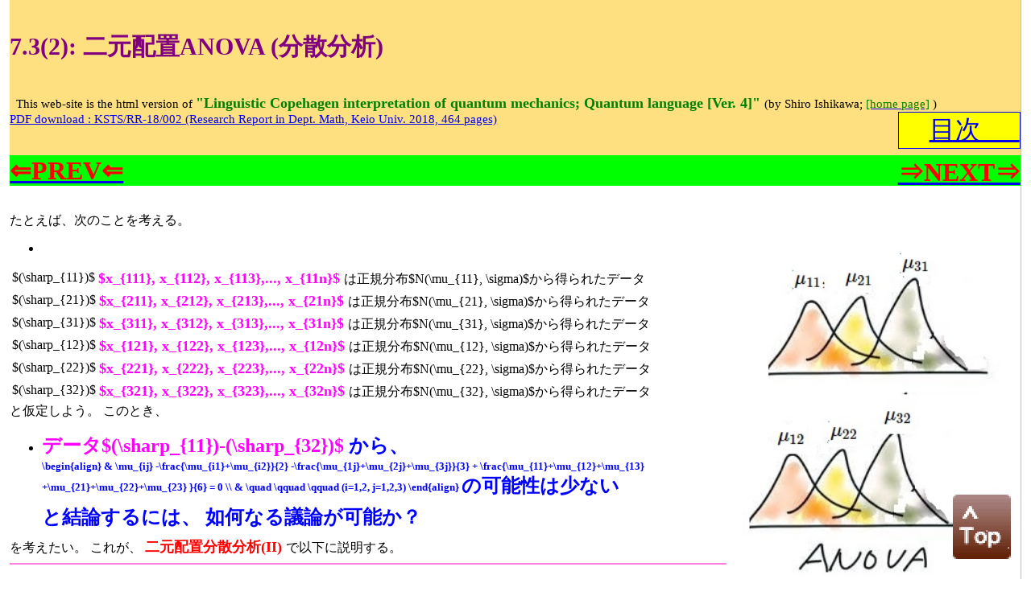

--- FILE ---
content_type: text/html
request_url: https://ishikawa.math.keio.ac.jp/QLEJ/indexj052.html
body_size: 17304
content:
<!DOCTYPE HTML PUBLIC "-//W3C//DTD HTML 4.01 Transitional//EN" "http://www.w3.org/TR/html4/loose.dtd">
<html lang="ja">
<head>


<meta http-equiv="Content-Type" content="text/html; charset=Shift_JIS">
<link rel="stylesheet" type="text/css" href="sample.css">

<title>二元配置ANOVA (分散分析)</title>
<script type="text/x-mathjax-config">
  MathJax.Hub.Config({
      tex2jax: {
        inlineMath: [['$','$'], ["\\(","\\)"]]
      },
      TeX: {
        extensions: ["color.js"],
      }
  });
</script>
<script type="text/javascript"
  src="http://cdn.mathjax.org/mathjax/latest/MathJax.js?config=TeX-AMS_HTML">
</script>
<meta http-equiv="X-UA-Compatible" CONTENT="IE=EmulateIE7" />
</head>
<body>

<!-- コンテナ開始 -->
<div id="container">
<div id="main">


<!-- ヘッダ開始 -->
<div id="header">
<span style="color: #800080">
<br>
<h1>
7.3(2): 二元配置ANOVA (分散分析)
</h1></span>
<br>
&nbsp; This web-site is the html version of 
<span style="color: #008000"><span style="font-size: large"><b> 
"Linguistic Copehagen interpretation of quantum mechanics; Quantum language [Ver. 4]"  
</b></span></span> 
(by Shiro Ishikawa; <a href="http://www.math.keio.ac.jp/~ishikawa/indexe.html" target="target_box"><span style="color:#008000">[home page]</span></a> )<br> <a href="https://philpapers.org/rec/ISHLCI-2" title="Another window wii open by 'Shift + Click'" "target="_blank">PDF download : KSTS/RR-18/002  (Research Report in Dept. Math, Keio Univ. 2018, 464 pages)</a>
<DIV style="text-align:right;float:right;">
<a href="#C"><div style="border-style: solid ; background-color: #ffff00; border-width: 1px; width: 150px;"><span style="font-size: xx-large">目次&nbsp;&nbsp;&nbsp;&nbsp;&nbsp;&nbsp;</span></div></a>
</DIV><br>　<br>　　<br>
<DIV style="background:lime;color:black;font-weight:bold;width:100%;text-align:left;">
 <DIV style="text-align:right;float:right;"><a href="indexj053.html" target="target_box"><span style="color:#FF0000"><span style="font-size:xx-large;">&#8658;NEXT&#8658;</span></span></a></DIV><a href="indexj051.html" target="target_box"><span style="color:#FF0000"><span style="font-size:xx-large;">&#8656;PREV&#8656;</span></span></a></DIV>
</div>
<!-- ヘッダ終了 -->







<!-- メインカラム開始 -->
<div id="content">
<dvi class="section">
<p><FONT SIZE=3>

<br>
たとえば、次のことを考える。
<ul><li>
<img src="PicQL/ANOVA2way.jpg" style="width:30%;height:auto;" align="right">
</li></ul>
<table><tr><td nowrap valign="top">$(\sharp_{11})$</td><td valign="middle">
<span style="color: #ff00ff"><span style="font-size: large"><b>
$x_{111}, x_{112}, x_{113},..., x_{11n}$
</b></span></span>
は正規分布$N(\mu_{11}, \sigma)$から得られたデータ
</td></tr></table>
<table><tr><td nowrap valign="top">$(\sharp_{21})$</td><td valign="middle">
<span style="color: #ff00ff"><span style="font-size: large"><b>
$x_{211}, x_{212}, x_{213},..., x_{21n}$
</b></span></span>
は正規分布$N(\mu_{21}, \sigma)$から得られたデータ
</td></tr></table>
<table><tr><td nowrap valign="top">$(\sharp_{31})$</td><td valign="middle">
<span style="color: #ff00ff"><span style="font-size: large"><b>
$x_{311}, x_{312}, x_{313},..., x_{31n}$
</b></span></span>は正規分布$N(\mu_{31}, \sigma)$から得られたデータ
</td></tr></table>
<table><tr><td nowrap valign="top">$(\sharp_{12})$</td><td valign="middle">
<span style="color: #ff00ff"><span style="font-size: large"><b>
$x_{121}, x_{122}, x_{123},..., x_{12n}$
</b></span></span>
は正規分布$N(\mu_{12}, \sigma)$から得られたデータ
</td></tr></table>
<table><tr><td nowrap valign="top">$(\sharp_{22})$</td><td valign="middle">
<span style="color: #ff00ff"><span style="font-size: large"><b>
$x_{221}, x_{222}, x_{223},..., x_{22n}$
</b></span></span>
は正規分布$N(\mu_{22}, \sigma)$から得られたデータ
</td></tr></table>
<table><tr><td nowrap valign="top">$(\sharp_{32})$</td><td valign="middle">
<span style="color: #ff00ff"><span style="font-size: large"><b>
$x_{321}, x_{322}, x_{323},..., x_{32n}$
</b></span></span>は正規分布$N(\mu_{32}, \sigma)$から得られたデータ
</td></tr></table>
と仮定しよう。
このとき、
<ul><li>
<span style="color: #0000ff"><span style="font-size: x-large"><b>
<span style="color: #ff00ff"><span style="font-size: x-large"><b>
データ$(\sharp_{11})-(\sharp_{32})$
</b></span></span>
から、
<br>
<span style="font-size:small">
\begin{align}
&
\mu_{ij}
 -\frac{\mu_{i1}+\mu_{i2}}{2}
 -\frac{\mu_{1j}+\mu_{2j}+\mu_{3j}}{3}
+
\frac{\mu_{11}+\mu_{12}+\mu_{13}
+\mu_{21}+\mu_{22}+\mu_{23}
}{6}
=
0
\\
&
\quad
\qquad \qquad
(i=1,2,
j=1,2,3)
\end{align}
</span>
の可能性は少ない
<br>
と結論するには、
如何なる議論が可能か？
</b></span></span>
</li></ul>
を考えたい。
これが、
<span style="color: #ff0000"><span style="font-size: large"><b>
二元配置分散分析(II)
</b></span></span>
で以下に説明する。
<br>
<Hr Color="#fe81df"> <br>









<p>
<span style="color:#FF0000"><span style="font-size:x-large;">$\S$7.3.4 帰無仮説:$\quad (\alpha \beta)_{ij}=0$ ($\forall i=1,2, \ldots, a,\;j=1,2, \ldots, b$ )</span></span>
</p>

さて,
\begin{align}
\Theta = {\mathbb R}^{ab}
\tag{7.50} \end{align}
<p>
そして, システム量$\pi : \Omega \to \Theta $
を次のように定める.
</p>
\begin{align}
&
\small{
\Omega = {\mathbb R}^{ab} \times {\mathbb R}_+
\ni
\omega =(
(\mu_{ij})_{i=1,2, \ldots, a,\;\;j=1,2, \ldots, b }
, \sigma)
\mapsto
\pi(\omega)
=
((\alpha \beta)_{ij})_{i=1,2, \ldots, a,\;\;j=1,2, \ldots, b }
\in
\Theta = {\mathbb R}^{ab}
}
\\
&
\tag{7.51} \end{align}
ここで,以下を思い出そう.
\begin{align}
(\alpha \beta)_{ij}
=\mu_{ij}-\mu_{i \bullet}
-\mu_{\bullet j }+\mu_{\bullet \bullet }
\tag{7.52} \end{align}



<br>
<br>
また,推定量
$E: X(={\mathbb R}^{abn}) \to \Theta(={\mathbb R}^{ab} )$
を次のように定める.
\begin{align}
&
E(
(x_{ijk})_{i=1,...,a, \; j=1,2,...b, \; k=1,2,...,n })
\nonumber
\\
=
&
\Big(\frac{
\sum_{k=1}^n x_{ijk}}{n}
-
\frac{
\sum_{j=1}^b \sum_{k=1}^n x_{ijk}}{bn}
-
\frac{
\sum_{j=1}^b\sum_{k=1}^n x_{ijk}}{an}
+
\frac{\sum_{i=1}^a \sum_{j=1}^b \sum_{k=1}^n x_{ijk}}{abn}
\Big)_{i=1,2,\ldots, a \; j=1,2,...b, }
\nonumber
\\
=
&
\Big( x_{i j \bullet }
-
x_{i \bullet \bullet }
-
x_{\bullet j \bullet }
+
x_{\bullet \bullet \bullet }
\Big)_{i=1,2,\ldots, a \; j=1,2,...b,}
\tag{7.53} \end{align}
<br>
<br>
<br>
<br>
我々の問題は,以下の通りである.







</p>
<div style="padding: 10px; margin-bottom: 10px; border: 1px dashed #ff0000;">
<p>
<span style="color:#6600FF"><strong>問題7.5[二元配置分散分析] </strong></span>
</p>
<p>
並行同時正規測定
\begin{align*}
{\mathsf M}_{L^\infty ({\mathbb R}^{ab} \times {\mathbb R}_+ )} 
(
{\mathsf O}_G^{{{abn}}} = (X(\equiv {\mathbb R}^{{{abn}}}), {\mathcal B}_{\mathbb R}^{{{abn}}}, {{{G}}^{{{abn}}}} ),
S_{[(\mu=(\mu_{ij}\;|\;
i=1,2,\cdots, a, j=1,2,\cdots,b  ), \sigma )]}
)
\end{align*}
を考えよう.
帰無仮説
$H_N ( \subseteq \Theta = {\mathbb R}^{ab})$
を次のように定める.
\begin{align}
H_N
&
\small{
=
\{
((\alpha \beta)_{ij})_{i=1,2, \ldots, a,\;\;j=1,2, \ldots, b }
\in
\Theta = {\mathbb R}^{ab}
\;:\;
(\alpha \beta)_{ij}=0,
(\forall {i=1,2, \ldots, a,\;\;j=1,2, \ldots, b }
)
\}
}
\\
&
\tag{7.54} \end{align}
すなわち
\begin{align}
(\alpha \beta)_{ij}
=\mu_{ij}-\mu_{i \bullet}
-\mu_{\bullet j }+\mu_{\bullet \bullet }=0
\quad
(i=1,2, \cdots, a, \quad j=1,2, \cdots,b )
\tag{7.55} \end{align}
を仮定する.　$0 < \alpha \ll 1$とする.
このとき,次を満たす${\widehat R}_{{H_N}}^{\alpha; \Theta}( \subseteq \Theta)$で,「出来るだけ大きいもの(しかも,$\sigma$に依存しないもの)」を見つけよ
<table><tr><td nowrap valign="top">$(D_1):$</td><td valign="middle">
$
{\mathsf M}_{L^\infty ({\mathbb R}^{ab} \times {\mathbb R}_+ )} 
(
{\mathsf O}_G^{{{abn}}} = (X(\equiv {\mathbb R}^{{{abn}}}), {\mathcal B}_{\mathbb R}^{{{abn}}}, {{{G}}^{{{abn}}}} ),
S_{[(\mu=(\mu_{ij}\;|\;
i=1,2,\cdots, a, j=1,2,\cdots,b  ), \sigma )]}
)
$
の測定値$x(\in{\mathbb R}^{abn} )$が,
\begin{align*}
E(x) \in {\widehat R}_{{H_N}}^{\alpha; \Theta}
\end{align*}
を満たす確率は,$\alpha$以下である.
</td></tr></table>

</div>
<p>
<span style="color:#FF0000"><span style="font-size:x-large;">解答</span>.</span>
</p>
さて,
\begin{align}
&
\|
\theta^{(1)}- \theta^{(2)}
\|_\Theta
=
\sqrt{
\sum_{i=1}^a \sum_{j=1}^b \Big(\theta_{ij}^{(\ell)} - \theta_{ij}^{(\ell)} 
\Big)^2
}
\tag{7.56} 
\\
&
\qquad
(\forall \theta^{(\ell)} =( \theta_{ij}^{(\ell)})_{i=1,2, \ldots, a,\;\;j=1,2, \ldots, b }
\in {\mathbb R}^{ab},
\;
\ell=1,2
)
\nonumber
\end{align}
<p>
<br>
として,
半距離
$d_\Theta^x$ in $\Theta$
を次のように定める.

</p>
\begin{align}
&
d_\Theta^x (\theta^{(1)}, \theta^{(2)})
=
\frac{\|\theta^{(1)}- \theta^{(2)} \|_\Theta}{
\sqrt{{\overline{SS}}(x)}
}
\qquad
(\forall \theta^{(1)}, \theta^{(2)}
\in \Theta,
 \forall x \in X )
\tag{7.57} 
\end{align}
<p>
さて,
</p>
\begin{align}
&
E(
(x_{ijk}-\mu_{ij})_{i=1,...,a, \; j=1,2,...b, \; k=1,2,...,n })
\nonumber
\\
=
&
\Big(\frac{
\sum_{k=1}^n (x_{ijk}-\mu_{ij})}{n}
-
\frac{
\sum_{j=1}^b \sum_{k=1}^n (x_{ijk}-\mu_{ij})}{bn}
\nonumber
\\
&
\qquad
-
\frac{
\sum_{j=1}^b\sum_{k=1}^n (x_{ijk}-\mu_{ij})}{an}
+
\frac{\sum_{i=1}^a \sum_{j=1}^b \sum_{k=1}^n (x_{ijk}-\mu_{ij})}{abn}
\Big)_{i=1,2,\ldots,\; j=1,2,...b, }
\nonumber
\\
=
&
\Big( (x_{i j \bullet} - \mu_{ij})
-
(x_{i \bullet \bullet }-\mu_{i \bullet})
-
(x_{\bullet j \bullet }- \mu_{\bullet j})
+
(x_{\bullet \bullet \bullet }- \mu_{\bullet \bullet })
\Big)_{i=1,2,\ldots,\; j=1,2,...b,}
\nonumber
\\
=
&
\Big( x_{i j \bullet }
-
x_{i \bullet \bullet }
-
x_{\bullet j \bullet }
+
x_{\bullet \bullet \bullet }
\Big)_{i=1,2,\ldots,\; j=1,2,...b}
\qquad
(\mbox{注意:帰無仮説 }(\alpha \beta)_{ij}=0 )
\\
&
\tag{7.58} 
\end{align}
したがって,
\begin{align}
E(
(x_{ijk})_{i=1,...,a, \; j=1,2,...b, \; k=1,2,...,n })
=
E(
(x_{ijk}-\mu_{ij})_{i=1,...,a, \; j=1,2,...b, \; k=1,2,...,n })
\tag{7.59} 
\end{align}
<p>
よって, 各
$i=1,...,a, \; j=1,2,...b,$

</p>
\begin{align}
&
E_{ij}
(x_{ijk} -\mu_{ij})
\nonumber
\\
=
&
\frac{
\sum_{k=1}^n (x_{ijk}-\mu_{ij})}{n}
-
\frac{
\sum_{j=1}^b \sum_{k=1}^n (x_{ijk}-\mu_{ij})}{bn}
-
\frac{
\sum_{j=1}^b\sum_{k=1}^n (x_{ijk}-\mu_{ij})}{an}
\nonumber
\\
&
\qquad \qquad
+
\frac{\sum_{i=1}^a \sum_{j=1}^b \sum_{k=1}^n(x_{ijk}-\mu_{ij})}{abn}
\nonumber
\\
=
&
E_{ij}(x)- (\alpha\beta)_{ij}
\nonumber
\\
=
&
x_{i j \bullet }
-
x_{i \bullet \bullet }
-
x_{\bullet j \bullet }
+
x_{\bullet \bullet \bullet }
-
(\alpha\beta)_{ij}
\tag{7.60} 
\end{align}
<br>
<br>
そして,　次を得る.
\begin{align}
&
\| E(x) - \pi (\omega )\|^2_\Theta
\nonumber
\\
=
&
||
\Big(
E_{ij}(x) - (\alpha \beta)_{ij}
\Big)_{i=1,2,\ldots,\; j=1,2,...b }
||_\Theta^2
\tag{7.61}
\end{align} 
<p>
帰無仮説 $H_N$
(i.e.,
$(\alpha \beta)_{ij}=0$
$(\forall i=1,2,\ldots, a, \; j=1,2, \ldots, b )$
)に注意して,

</p>
\begin{align}
=
&
\sum_{i=1}^a\sum_{j=1}^b(
x_{i j \bullet }
-
x_{i \bullet \bullet }
-
x_{\bullet j \bullet }
+
x_{\bullet \bullet \bullet }
)^2
\tag{7.62} \end{align}
<p>
<br>
<br>
よって,
任意の
$ \omega=(\mu, \sigma )  ({}\in \Omega=
{\mathbb  R}^{ab} \times {\mathbb R} )$に対して,
正数
$\eta^\alpha_{\omega}$
$({}> 0)$
を次のように定める.


</p>
\begin{align}
\eta^\alpha_{\omega}
=
\inf
\{
\eta > 0:
[G(E^{-1} (
{{ Ball}^C_{d_\Theta^{x}}}(\pi(\omega) ; \eta))](\omega )
\ge \alpha
\}
\tag{7.63} 
\end{align}
<p>
<br>
<br>
帰無仮説$H_N$
(i.e.,
$(\alpha \beta)_{ij}=0$
$(\forall i=1,2,\ldots, a, \; j=1,2, \ldots, b )$
)を考慮して,$\eta^\alpha_{\omega}$を計算すると,


</p>
\begin{align}
&
E^{-1}({{ Ball}^C_{d_\Theta^{x} }}(\pi(\omega) ; \eta ))
=\{ x \in X = {\mathbb R}^{abn}
\;:\;
d_\Theta^x (E(x), \pi(\omega ))
>
\eta
\}
\nonumber
\\
=
&
\{ x \in X = {\mathbb R}^{abn}
\;:\;
\frac{
abn \sum_{i=1}^a\sum_{j=1}^b(
x_{i j \bullet }
-
x_{i \bullet \bullet }
-
x_{\bullet j \bullet }
+
x_{\bullet \bullet \bullet }
)^2
}{
\sum_{i=1}^a \sum_{j=1}^b\sum_{k=1}^n (x_{ijk} - x_{ij \bullet})^2
}
>
\eta^2
\}
\tag{7.64} 
\end{align}
<p>
<br>
<br>
すなわち,
$\pi( \omega )\in H_N
(\subseteq
{\mathbb R}^{ab}
)
$
(i.e.,
$(\alpha \beta)_{ij}=0$
$(\forall i=1,2,\ldots, a, \; j=1,2, \ldots, b )$
)
を満たす
任意の状態$\omega
=((\mu_{ij})_{i=1,2,\ldots,a, \;j=1,2,\ldots,b},\;, \sigma) \in \Omega
={\mathbb R}^{ab } \times {\mathbb R}_{+}$に対して,
以下の計算を得る.

</p>
<span style="font-size:small;">\begin{align}
&
[{{{G}}}^{abn}
(
E^{-1}({{ Ball}^C_{d_\Theta^{x} }}(\pi(\omega) ; \eta ))
)
(\omega)
\nonumber
\\
=
&
\frac{1}
{({
{\sqrt{2 \pi }
\sigma}
})^{abn}}
\underset{
E^{-1}({{ Ball}^C_{d_\Theta^{x} }}(\pi(\omega) ; \eta ))
}
{\int \cdots \int}
\exp[- 
\frac{
\sum_{i=1}^a \sum_{j=1}^b \sum_{k=1}^n  (x_{ijk} - 
\mu_{ij}
)^2 
}{2 \sigma^2}
] 
\times_{k=1}^n
\times_{j=1}^b
\times_{i=1}^a
d{x_{ijk} }
\nonumber
\\
=
&
\frac{1}
{({
{\sqrt{2 \pi }
\sigma}
})^{abn}}
\underset{
\{x \in X \;:\; d_\Theta^x ( E(x), \pi(\omega ) \ge \eta \}
}
{\int \cdots \int}
\exp[- 
\frac{
\sum_{i=1}^a \sum_{j=1}^b \sum_{k=1}^n  (x_{ijk} - 
\mu_{ij}
)^2 
}{2 \sigma^2}
] 
\times_{k=1}^n
\times_{j=1}^b
\times_{i=1}^a
d{x_{ijk} }
\nonumber
\\
=
&
\frac{1}
{({
{\sqrt{2 \pi }}
})^{abn}}
\underset{
\frac{
\sum_{i=1}^a\sum_{j=1}^b(
x_{i j \bullet }
-
x_{i \bullet \bullet }
-
x_{\bullet j \bullet }
+
x_{\bullet \bullet \bullet }
)^2
}{
\sum_{i=1}^a \sum_{j=1}^b\sum_{k=1}^n (x_{ijk} - x_{ij \bullet})^2
}
>
\frac{\eta^2}{abn}
}
{\int \cdots \int}
\exp[- 
\frac{
\sum_{i=1}^a \sum_{j=1}^b \sum_{k=1}^n  (x_{ijk} 
)^2 
}{2}
] 
\times_{k=1}^n
\times_{j=1}^b
\times_{i=1}^a
d{x_{ijk} }
\nonumber
\\
=
&
\frac{1}
{({
{\sqrt{2 \pi }}
})^{abn}}
\underset{
\frac{
\frac{
\sum_{i=1}^a\sum_{j=1}^b(
x_{i j \bullet }
-
x_{i \bullet \bullet }
-
x_{\bullet j \bullet }
+
x_{\bullet \bullet \bullet }
)^2}{(a-1)(b-1)}
}{
\frac{\sum_{i=1}^a \sum_{j=1}^b\sum_{k=1}^n (x_{ijk} - x_{ij \bullet})^2}{
ab(n-1)
}
}
>
\frac{\eta^2(ab(n-1))}{abn(a-1)(b-1)}
}
{\int \cdots \int}
\exp[- 
\frac{
\sum_{i=1}^a \sum_{j=1}^b \sum_{k=1}^n  (x_{ijk} 
)^2 
}{2}
] 
\times_{k=1}^n
\times_{j=1}^b
\times_{i=1}^a
d{x_{ijk} }
\\
&
\tag{7.65}
\end{align} </span>
<table><tr>
<td valign="middle">$(D_2):$</td><td valign="middle"><span style="font-size:large;">ここで,
ガウス積分の公式7.8(D)(in $\S$7.4))によって,次を得る,
</span>
</td></tr></table>
\begin{align} 
=
&
\int^{\infty}_{\frac{\eta^2 (n-1)}{n (a-1)(b-1)}} 
p_{((a-1)(b-1),ab(n-1)) }^F
(t) dt =\alpha
(\mbox{  e.g., } \alpha=0.05)
\tag{7.66} 
\end{align}
<p>
ここに,
$p_{((a-1)(b-1),ab({{n}}-1)) }^F$
は自由度$((a-1)(b-1),ab(n-1)) $の$F$-分布の確率密度関数である.
</p>
<p>


ここまでくれば,前の議論と同様に,
次の方程式を解けばよい.



</p>
\begin{align}
{\frac{\eta^2 (n-1)}{n (a-1)(b-1)}}
={F_{ab(n-1), \alpha}^{(a-1)(b-1)} } 
(=\mbox{"$\alpha$-point"})
\tag{7.67} 
\end{align}
よって、
\begin{align}
(\eta^\alpha_{\omega})^2 =
{F_{ab(n-1), \alpha}^{(a-1)(b-1)} } 
n(a-1)(b-1)/(n-1)
\tag{7.68} 
\end{align}
<p>
<br>
したがって,
次のような棄却域${\widehat R}_{\widehat{x}}^{\alpha; \Theta}$
(or,
${\widehat R}_{\widehat{x}}^{\alpha; X}$;
$H_N =\{((\alpha \beta)_{ij})_{i=1,2, \cdots, a,
j=1,2, \cdots, b}
\; :\;
(\alpha \beta)_{ij}=0
\;
(i=1,2, \cdots, a,
j=1,2, \cdots, b)\}( \subseteq \Theta= {\mathbb R}^{ab})$
の
$({}\alpha{})$-棄却域
)
を得る.

</p>

\begin{align}
{\widehat R}_{{H_N}}^{\alpha; \Theta}
&
=
\bigcap_{\omega =((\mu_{ij})_{i=1}^a{}_{j=1}^b, \sigma ) \in  \Omega (={\mathbb R}^a \times {\mathbb R}_+ ) \mbox{  such that }
\pi(\omega)= (\alpha \beta)_{ij} \in {H_N}}
\{
E({x})
(\in
\Theta)
:
d_\Theta^{x}  (E({x}),
\pi(\omega))
\ge
\eta^\alpha_{\omega }
\}
\nonumber
\\
&
=
\{
E({x})
(\in
\Theta)
:
\frac{
(\sum_{i=1}^a \sum_{j=1}^b(
x_{ij \bullet}
- x_{\bullet \bullet \bullet}
)^2)/((a-1)(b-1))}{
(\sum_{i=1}^a \sum_{j=1}^b\sum_{k=1}^n (x_{ijk} - x_{ij \bullet})^2)
/(ab(n-1))
}
\ge
{F_{ab(n-1), \alpha}^{(a-1)(b-1)} } 
\}
\tag{7.69} 
\end{align}













また,
\begin{align}
&
{\widehat R}_{{H_N}}^{\alpha; X}=
E^{-1}({\widehat R}_{{H_N}}^{\alpha; \Theta})
=
\{
x
(\in
X)
:
\frac{
(\sum_{i=1}^a \sum_{j=1}^b(
x_{ij \bullet}
- x_{\bullet \bullet \bullet}
)^2)/((a-1)(b-1))}{
(\sum_{i=1}^a \sum_{j=1}^b\sum_{k=1}^n (x_{ijk} - x_{ij \bullet})^2)
/(ab(n-1))
}
\ge
{F_{ab(n-1), \alpha}^{(a-1)(b-1)} } 
\}
\\
&
\tag{7.70} 
\end{align}
<p>
<table><tr><td nowrap valign="middle"><span style="color:#FF0000">$\fbox{注釈7.4}$</span></td><td valign="middle">
上の議論で,多少なりとも数学を使った部分(計算した部分)があるとしたら,
(D$_2$)のガウス積分の公式だけであることに注意しよう.

</td></tr></table>
</p>


























</FONT></p>
</div>
</div>

<!-- メインカラム終了 -->


<!-- ナビゲーション終了 -->



<!-- コンテナ終了 -->

<!-- ナビゲーション開始
<div id="nav">
<iframe src="sidejin.html" width="200px" height="4400px"></></iframe>		
</div>


--><!-- フッタ開始 -->
<div id="footer">
<h3 id="C"></h3>  
<div class="page-back"><a href="#header"><img src="http://blog-imgs-88.fc2.com/c/h/a/chanelkant/201602161728240a5.png" /></a></div>

<!-- dcba -->
	
<DIV style="background:lime;color:black;font-weight:bold;width:100%;text-align:left;">
 <DIV style="text-align:right;float:right;"><a href="indexj053.html" target="target_box"><span style="color:#FF0000"><span style="font-size:xx-large;">&#8658;NEXT&#8658;</span></span></a></DIV><a href="indexj051.html" target="target_box"><span style="color:#FF0000"><span style="font-size:xx-large;">&#8656;PREV&#8656;</span></span></a></DIV>
<!-- abcd -->
<iframe 
  id="myFrame"
  class="frame"
  src="foot.html"
  frameborder="0"
  height="2001"
  width="80%"
  scrolling="auto">
</iframe>

</div>
<!-- フッタ終了 -->

	<!-- フッタ -->


</body>
</html>




</body>
</html>


--- FILE ---
content_type: text/html
request_url: https://ishikawa.math.keio.ac.jp/QLEJ/foot.html
body_size: 36088
content:
<center>
<a href="http://www.math.keio.ac.jp/~ishikawa/indexe.html#HC" title="Another window wii open by 'Shift + Click'" "target="_blank"><div style="border-style: solid ; background-color: #ffff00; border-width: 1px; width: 300px;"><span style="font-size: xx-large">Clich Here! �yCONTENTS(�ڎ�)�z&nbsp;&nbsp;</span></div></a>
</center>

<!--

<center>
<a href="http://www.math.keio.ac.jp/~ishikawa/indexe.html#HC">Clich Here! �yCONTENTS(�ڎ�)�z</a>
</center>



<a href="http://www.math.keio.ac.jp/academic/research_pdf/report/2016/16005.pdf
" title="Another window wii open by 'Shift + Click'" "target="_blank">
Reseach Report; Keio Math [KSTS/RR-16/005](S. Ishikawa )
</a>





<center>
<a href="http://www.math.keio.ac.jp/~ishikawa/indexe.html#HC" title="Another window wii open by 'Shift + Click'" "target="_blank"><div style="border-style: solid ; background-color: #ffff00; border-width: 1px; width: 300px;"><span style="font-size: xx-large">Clich Here! �yCONTENTS(�ڎ�)�z&nbsp;&nbsp;</span></div></a>
</center>





<center>
<DIV style="text-align:right;float:right;">
<a href="#C"><div style="border-style: solid ; background-color: #ffff00; border-width: 1px; width: 300px;"><span style="font-size: xx-large">CONTENTS�y�ڎ��z&nbsp;&nbsp;</span></div></a>
</DIV>
</center>



<head>

<script type="text/x-mathjax-config">
  MathJax.Hub.Config({
      tex2jax: {
        inlineMath: [['$','$'], ["\\(","\\)"]]
      },
      TeX: {
        extensions: ["color.js"],
      }
  });
</script>
<script type="text/javascript"
  src="http://cdn.mathjax.org/mathjax/latest/MathJax.js?config=TeX-AMS_HTML">
</script>
<meta http-equiv="X-UA-Compatible" CONTENT="IE=EmulateIE7" />
</head>


<br>
<FONT SIZE=5><b><center>
<span style="font-size:xx-large;">
CONTENTS
</span>
</center></b></Font>
<FONT SIZE=3><b><center> 
<span style="color:#FF0000"><span style="font-size:small;"><span style="color:#008000"><span style="font-size:small;"><b>:[PDF]</b></span></span></span><b>+</b>
<span style="color:#0000FF"><span style="font-size:small;"><span style="color:#008000"><span style="font-size:small;"></span></span><b>[English HTML]</b></span></span></span
<b>+</b>
<span style="color:#ff00ff"><span style="font-size:small;"><span style="color:#ff00ff"></span><b>[Japanese HTML]</b></span></span></span>
</center></b></FONT> 
<br> 





			

			<FONT SIZE=2> 
<a href="http://www.math.keio.ac.jp/~ishikawa/indexe.html" target="target_box"><span style="color:#ff00ff"><span style="font-size:large;"><b>0.0 Home page</b></span></span></a><br> 


<a href="https://philpapers.org/rec/ISHLCI-2#page=2"  target="target_box"�@title="Another window wii open by 'Shift + Click'" "target="_blank"><span style="color:#008000"><b>0.1:</b></span></a> 
<a href="index001.html" target="target_box"><span style="color:#FF0000">Preface</a>
<br> 
<a href="https://philpapers.org/rec/ISHLCI-2#page=12"  target="target_box"�@title="Another window wii open by 'Shift + Click'" "target="_blank"><span style="color:#008000"><b>1.0:</b></span></a> 
<a href="index001.html" target="target_box"><span style="color:#FF0000">1.0:Feynman's question</span></a><a href="indexj001.html" target="target_box"><span style="color:#FF0000">1.0:�t�@�C���}�����m�ւ̉�</span>
<br> 
<a href="index002.html" target="target_box">1.1:Quantum language</a><a href="indexj002.html" target="target_box"><span style="color:#008B8B">(1.1:�ʎq����)</span></a><br> 
<a href="index003.html" target="target_box">1.2(1):Axioms 1 and 2 (measurement and causality ) and interpretation:  </a><a href="indexj003.html" target="target_box"><span style="color:#FF00FF">�y1.2(1):���ꃋ�[��1��2(����ƈ��ʊ֌W)�Ƃ��̉��߁z</span></a><br>
<a href="index004.html" target="target_box">1.2(2):Linguistic interpretation</a><a href="indexj004.html" target="target_box"><span style="color:#FF00FF">�y1.2(2):����I(�R�y���n�[�Q��)���߁z</span></a><br> 
<a href="index005.html" target="target_box">1.2(3):Summary</a><a href="indexj005.html" target="target_box"><span style="color:#FF00FF">�y1.2(3):�v��z</span></a><br> 
<a href="index006.html" target="target_box">1.3:Example (Hot or Cold?)</a><a href="indexj006.html" target="target_box"><span style="color:#FF00FF">�y1.3:��(�M���H�@�₽���H)�z</span></a><br> 

<a href="https://philpapers.org/rec/ISHLCI-2#page=26"  target="target_box"�@title="Another window wii open by 'Shift + Click'" "target="_blank"><span style="color:#008000"><b>2.0:</b></span></a> 
<a href="index007.html" target="target_box"><span style="color:#FF0000">Axiom 1( measurement ); Abstract</span></a>
<a href="indexj007.html" target="target_box"><span style="color:#FF0000">2.0: ���ꃋ�[��1(����);�A�u�X�g���N�g</span>�z</span></a><br> 
<a href="index008.html" target="target_box">2.1: Basic structure $[{\mathcal A} \subseteq$ $ \overline{\mathcal A} \subseteq B(H)]$( General Theory)</a><a href="indexj008.html" target="target_box"><span style="color:#FF00FF">�y2.1: ��{�\��$[{\mathcal A} \subseteq$ $ \overline{\mathcal A} \subseteq B(H)]$(��ʘ_)�z</span></a><br> 
<a href="index009.html" target="target_box">2.2: Quantum basic structure $[{\mathcal C}(H) \subseteq$ $ B(H)  \subseteq B(H)]$</a><a href="indexj009.html" target="target_box"><span style="color:#FF00FF">�y2.2: �ʎq��{�\��$[{\mathcal C}(H) \subseteq$ $ B(H)  \subseteq B(H)]$�z</span></a><br> 
<a href="index010.html" target="target_box">2.3: Classical basic structure $[C_0(\Omega )  \subseteq$ $ L^\infty ( \Omega, \nu )  \subseteq B(H)]$</a><a href="indexj010.html" target="target_box"><span style="color:#FF00FF">�y2.3: �ÓT��{�\��$[C_0(\Omega )  \subseteq$ $ L^\infty ( \Omega, \nu )  \subseteq B(H)]$�z</span></a><br> 
<a href="index011.html" target="target_box">2.4: State and observable</a><a href="indexj011.html" target="target_box"><span style="color:#FF00FF">�y2.4: ��ԂƊϑ��ʁz</span></a><br> 
<a href="index012.html" target="target_box">2.5: Examples of observables</a><a href="indexj012.html" target="target_box"><span style="color:#FF00FF">�y2.5: �ϑ��ʂ̗�z</span></a><br> 
<a href="index013.html" target="target_box">2.6: System quantity</a><a href="indexj013.html" target="target_box"><span style="color:#FF00FF">�y2.6: �V�X�e���ʁz</span></a><br> 
<a href="index014.html" target="target_box">2.7: Axiom 1 ; No science without measurements</a><a href="indexj014.html" target="target_box"><span style="color:#FF00FF">�y2.7: ���ꃋ�[��1�G���薳�����āA�Ȋw�����z</span></a><br> 
<a href="index015.html" target="target_box">2.8: Classicalexamples ( urn problem, etc.) </a><a href="indexj015.html" target="target_box"><span style="color:#FF00FF">�y2.8: �ÓT�n�̗�(����, etc.) �z</span></a><br>
<a href="index016.html" target="target_box">2.9: Stern=Gerlach experiment</a><a href="indexj016.html" target="target_box"><span style="color:#FF00FF">�y2.9: �V���e����=�Q�����b�n�̎����z</span></a><br> 
<a href="index017.html" target="target_box">2.10: de Broglie paradox</a><a href="indexj017.html" target="target_box"><span style="color:#FF00FF">�y2.10:�h�E�u���C�̃p���h�b�N�X�z</span></a><br> 

<a href="https://philpapers.org/rec/ISHLCI-2#page=72"  target="target_box"�@title="Another window wii open by 'Shift + Click'" "target="_blank"><span style="color:#008000"><b>3.0:</b></span></a> 
<a href="index018.html" target="target_box"><span style="color:#FF0000">Linguistic interpretation; Abstract</span></a>
<a href="indexj018.html" target="target_box"><span style="color:#FF00FF">�y<span style="color:#FF0000">3.0:����I����;�A�u�X�g���N�g</span>�z</span></a><br> 


<a href="index019.html" target="target_box">3.1: The linguistic interpretation</a><a href="indexj019.html" target="target_box"><span style="color:#FF00FF">�y3.1:����I(�R�y���n�[�Q��)���߁z</span></a><br> 
<a href="index020.html" target="target_box">3.2: Tensor operator algebra</a><a href="indexj020.html" target="target_box"><span style="color:#FF00FF">�y3.2:�e���\���͍�p�f�㐔�z</span></a><br>
<a href="index021.html" target="target_box">3.3.1: Only one observable</a><a href="indexj021.html" target="target_box"><span style="color:#FF00FF">�y3.3.1:�ϑ��ʂ͈�����z</span></a><br> 
<a href="index022.html" target="target_box">3.3.2: state doesnot move</a><a href="indexj022.html" target="target_box"><span style="color:#FF00FF">�y3.3.2:��Ԃ͓����Ȃ��z</span></a><br> 
<a href="index023.html" target="target_box">3.3.3: Only one state </a><a href="indexj023.html" target="target_box"><span style="color:#FF00FF">�y3.3.3:��Ԃ͈���� �z</span></a><br> 

<a href="https://philpapers.org/rec/ISHLCI-2#page=76"  target="target_box"�@title="Another window wii open by 'Shift + Click'" "target="_blank"><span style="color:#008000"><b>4.0:</b></span></a> 
<a href="index024.html" target="target_box"><span style="color:#FF0000">Linguistic interpretation; quantum systems</span></a><a href="indexj024.html" target="target_box"><span style="color:#FF00FF">�y<span style="color:#FF0000">4.0:����I����;�ʎq�n</span>�z</span></a><br> 

<a href="index025.html" target="target_box">4.1: Kolmogorov extension theorem</a><a href="indexj025.html" target="target_box"><span style="color:#FF00FF">�y4.1:�R�����S���t�̊g���藝�z</span></a><br> 
<a href="index026.html" target="target_box">4.2: The law of large numbers</a><a href="indexj026.html" target="target_box"><span style="color:#FF00FF">�y4.2:�吔�̖@���z</span></a><br> 
<a href="index027.html" target="target_box">4.3.1: Why is Heisenberg's uncertainty principle famous?</a><a href="indexj027.html" target="target_box"><span style="color:#FF00FF">�y4.3.1:�n�C�[���x���O�̕s�m�萫�����͉��̗L���Ȃ̂��H�z</span></a><br> 
<a href="index028.html" target="target_box">4.3.2: Mathematical formulation of Heisenberg's uncertainty principle</a><a href="indexj028.html" target="target_box"><span style="color:#FF00FF">�y4.3.2:�n�C�[���x���O�̕s�m�萫�����̐��w�I�莮���z</span></a><br> 
<a href="index029.html" target="target_box">4.3.3: except approximately simultaneous measurement</a><a href="indexj029.html" target="target_box"><span style="color:#FF00FF">�y4.3.3:�n�C�[���x���O�̕s�m�萫�������j���ꍇ�z</span></a><br> 
<a href="index030.html" target="target_box">4.4: EPR-paradox</a><a href="indexj030.html" target="target_box"><span style="color:#FF00FF">�y4.4: EPR-�p���h�b�N�X�z</span></a><br> 
<a href="index031.html" target="target_box">4.5: Bell's inequalirty </a><a href="indexj031.html" target="target_box"><span style="color:#FF00FF">�y4.5: �x���̕s�������킩��Ȃ��z</span></a><br> 

<a href="https://philpapers.org/rec/ISHLCI-2#page=120"  target="target_box"�@title="Another window wii open by 'Shift + Click'" "target="_blank"><span style="color:#008000"><b>5.0:</b></span></a> 
<a href="index032.html" target="target_box"><span style="color:#FF0000">Fisher statistics (abstract)</span></a><a href="indexj032.html" target="target_box"><span style="color:#FF00FF">�y<FONT color="red">5.0:�t�B�b�V���[���v�w�G�A�u�X�g���N�g</FONT>�z</span></a><br>

<a href="index033.html" target="target_box">5.1: Urn problem</a><a href="indexj033.html" target="target_box"><span style="color:#FF00FF">�y5.1:����z</span></a><br> 
<a href="index034.html" target="target_box">5.2: Fisher's maximum likrlihoof method</a><a href="indexj034.html" target="target_box"><span style="color:#FF00FF">�y5.2:�t�B�b�V���[�̍Ŗޖ@�z</span></a><br> 
<a href="index035.html" target="target_box">5.3: Examples of Fisher's maximum likrlihoof method</a><a href="indexj035.html" target="target_box"><span style="color:#FF00FF">�y5.3:�t�B�b�V���[�̍Ŗޖ@�̗�z</span></a><br> 
<a href="index036.html" target="target_box">5.4: Moment method </a><a href="indexj036.html" target="target_box"><span style="color:#FF00FF">�y5.4:���[�����g�@�z</span></a><br> 
<a href="index037.html" target="target_box">5.5: Monty Hall problem: High school student puzzle </a><a href="indexj037.html" target="target_box"><span style="color:#FF00FF">�y5.5:�����e�B�z�[�����:���Z���p�Y���z</span></a><br> 
<a href="index038.html" target="target_box">5.6: Two envelope problem: High school student puzzle </a><a href="indexj038.html" target="target_box"><span style="color:#FF00FF">�y5.6:��̕������:���Z���p�Y���z</span></a><br> 

<a href="https://philpapers.org/rec/ISHLCI-2#page=150"  target="target_box"�@title="Another window wii open by 'Shift + Click'" "target="_blank"><span style="color:#008000"><b>6.0:</b></span></a> 
<a href="index039.html" target="target_box"><span style="color:#FF0000">Confidence interval and statistical hypothesis testing ( Abstract )</span></a><a href="indexj039.html" target="target_box"><span style="color:#FF00FF">�y<font color="red">6.0:�M����ԂƉ�������F�A�u�X�g���N�g</font>�z</span></a><br>

<a href="index040.html" target="target_box">6.1: Review: classical quantum language </a><a href="indexj040.html" target="target_box"><span style="color:#FF00FF">�y6.1:���K: �ÓT�ʎq����z</span></a><br> 
<a href="index041.html" target="target_box">6.2: The reverse relation between confidence interval and statistical hypothesis </a><a href="indexj041.html" target="target_box"><span style="color:#FF00FF">�y6.2:�M����ԂƉ�������̋t�֌W�z</span></a><br> 
<a href="index042.html" target="target_box">6.3(1): Population mean (Confidence interval and statistical hypothesis testing)</a><a href="indexj042.html" target="target_box"><span style="color:#FF00FF">�y6.3(1):�ꕽ��(I:�M����ԂƉ�������)�z</span></a><br> 
<a href="index043.html" target="target_box">6.3(2):  Population mean (Confidence interval and statistical hypothesis testing) </a><a href="indexj043.html" target="target_box"><span style="color:#FF00FF">�y6.3(2):�ꕽ��(II:�M����ԂƉ�������) �z</span></a><br> 
<a href="index044.html" target="target_box">6.4(1): Population variance (Confidence interval and statistical hypothesis testing)</a><a href="indexj044.html" target="target_box"><span style="color:#FF00FF">�y6.4(1):�ꕪ�U(I:�M����ԂƉ�������)�z</span></a><br> 
<a href="index045.html" target="target_box">6.4(2):  Population variance (Confidence interval and statistical hypothesis testing) </a><a href="indexj045.html" target="target_box"><span style="color:#FF00FF">�y6.4(2):�ꕪ�U(II:�M����ԂƉ�������)�z</span></a><br> 
<a href="index046.html" target="target_box">6.5: Difference of population means  (Confidence interval and statistical hypothesis </a><a href="indexj046.html" target="target_box"><span style="color:#FF00FF">�y6.5:�ꕽ�ς̍�(�M����ԂƉ�������)�z</span></a><br> 
<a href="index047.html" target="target_box">6.6: Student $t$-distribution of population mean</a><a href="indexj047.html" target="target_box"><span style="color:#FF00FF">�y6.6:�ꕽ�ς̃X�`���[�f���g��$t$-���z�z</span></a><br> 

<a href="https://philpapers.org/rec/ISHLCI-2#page=180"  target="target_box"�@title="Another window wii open by 'Shift + Click'" "target="_blank"><span style="color:#008000"><b>7.0:</b></span></a> 
<a href="index048.html" target="target_box"><span style="color:#FF0000">ANOVA(Analysis of variance) ( Abstract )</span></a><a href="indexj048.html" target="target_box"><span style="color:#FF00FF">�y<font color="red">7.0:ANOVA(���U����):�A�u�X�g���N�g</font>�z</span></a><br>

<a href="index049.html" target="target_box">7.1: Zero way ANOVA (= Student $t$-distribution )</a><a href="indexj049.html" target="target_box"><span style="color:#FF00FF">�y7.1: �댳���U����(=�X�`���[�f���g��$t$-���z)�z</span></a><br> 
<a href="index050.html" target="target_box">7.2: The one way ANOVA </a><a href="indexj050.html" target="target_box"><span style="color:#FF00FF">�y7.2: �ꌳ���U���́z</span></a><br> 
<a href="index051.html" target="target_box">7.3(1): The two way ANOVA</a><a href="indexj051.html" target="target_box"><span style="color:#FF00FF">�y7.3(1):�񌳕��U����(I)�z</span></a><br> 
<a href="index052.html" target="target_box">7.3(2): The two way ANOVA  </a><a href="indexj052.html" target="target_box"><span style="color:#FF00FF">�y7.3(2):�񌳕��U����(II)�z</span></a><br> 
<a href="index053.html" target="target_box">7.4: Supplement (Gauss integral ) </a><a href="indexj053.html" target="target_box"><span style="color:#FF00FF">�y7.4:���(�K�E�X�ϕ�) �z</span></a><br> 


<a href="https://philpapers.org/rec/ISHLCI-2#page=200"  target="target_box"�@title="Another window wii open by 'Shift + Click'" "target="_blank"><span style="color:#008000"><b>8.0:</b></span></a> 
<a href="index054.html" target="target_box"><span style="color:#FF0000">Practical logic - Do you believe in syllogism?</span></a><a href="indexj054.html" target="target_box"><span style="color:#FF00FF">�y<font color="red">8.0:���H�_�� - �O�i�_�@��M���܂���? </font>�z</span></a><br>

<a href="index055.html" target="target_box">8.1: Marginal observable and quasi-product observable </a><a href="indexj055.html" target="target_box"><span style="color:#FF00FF">�y8.1:�ӊϑ��ʂƋ[�ϊϑ��ʁz</span></a><br> 
<a href="index056.html" target="target_box">8.2: Properties of quasi-product observables</a><a href="indexj056.html" target="target_box"><span style="color:#FF00FF">�y8.2: �[�ϊϑ��ʂ̐����z</span></a><br> 
<a href="index057.html" target="target_box">8.3: The definition of "implication "</a><a href="indexj057.html" target="target_box"><span style="color:#FF00FF">�y8.3:"�܈�"�̒�`�z</span></a><br> 
<a href="index058.html" target="target_box">8.4: Cogito-- I think, therefore I am</a><a href="indexj058.html" target="target_box"><span style="color:#FF00FF">�y8.4: �R�M�g---���v���A�̂ɂ��݂�z</span></a><br> 
</font> 
<FONT SIZE=2> 
<a href="index059.html" target="target_box">8.5: Combined observable -- Only one measurement is permitted</a><a href="indexj059.html" target="target_box"><span style="color:#FF00FF">�y8.5: �����ϑ��� -- ����͈�񂾂��z</span></a><br> 
<a href="index060.html" target="target_box">8.6: Syllogism-- Does Socrates die? </a><a href="indexj060.html" target="target_box"><span style="color:#FF00FF">�y8.6: �O�i�_�@-- �\�N���e�X�͎��ʂ�? �z</span></a><br> 
<a href="index061.html" target="target_box">8.7: Syllogism does not hold in quantum systems</a><a href="indexj061.html" target="target_box"><span style="color:#FF00FF">�y8.7: �O�i�_�@�͗ʎq�n�ł�NG�z</span></a><br> 

<a href="https://philpapers.org/rec/ISHLCI-2#page=220"  target="target_box"�@title="Another window wii open by 'Shift + Click'" "target="_blank"><span style="color:#008000"><b>9.0:</b></span></a> 
<a href="index062.html" target="target_box"><span style="color:#FF0000">Mixed measurement theory ($\supset$Bayesian statistics)</span></a><a href="indexj062.html" target="target_box"><span style="color:#FF00FF">�y<font color="red">9.0:��������($\supset$�x�C�Y���v)�F�A�u�X�g���N�g</font>�z</span></a><br>

<a href="index063.html" target="target_box"> 9.1: Mixed measurement theory ( Bayesian statistics )  </a><a href="indexj063.html" target="target_box"><span style="color:#FF00FF">�y 9.1:��������($\supset$�x�C�Y���v)�z</span></a><br> 
<a href="index064.html" target="target_box">9.2: Simple examples in mixed measurements</a><a href="indexj064.html" target="target_box"><span style="color:#FF00FF">�y9.2:��������̊ȒP�ȗ�z</span></a><br>  
<a href="index065.html" target="target_box">9.3: St. Petersburg two envelope problem</a><a href="indexj065.html" target="target_box"><span style="color:#FF00FF">�y9.3:�Z���g�y�e���X�u���O�̓�̕������z</span></a><br> 
<a href="index066.html" target="target_box">9.4: Bayesian statistics is to use Bayes theorem</a><a href="indexj066.html" target="target_box"><span style="color:#FF00FF">�y9.4:�x�C�Y���v�Ƃ̓x�C�Y�̒藝���g�����Ɓz</span></a><br> 
<a href="index067.html" target="target_box">9.5:  Two envelope problem (Bayes' method)</a><a href="indexj067.html" target="target_box"><span style="color:#FF00FF">�y9.5:��̕������(�x�C�Y�̕��@)�z</span></a><br> 
<a href="index068.html" target="target_box">9.6:Monty Hall problem ( Bayesian approach )</a><a href="indexj068.html" target="target_box"><span style="color:#FF00FF">�y9.6:�����e�B�z�[�����(�x�C�Y�̕��@)�z</span></a><br> 
<a href="index069.html" target="target_box">9.7:Monty Hall problem ( The principle of equal weight  ) </a><a href="indexj069.html" target="target_box"><span style="color:#FF00FF">�y9.7:�����e�B�z�[�����(���m���̌���) �z</span></a><br> 
<a href="index070.html" target="target_box">9.8: Averaging information ( Entropy )</a><a href="indexj070.html" target="target_box"><span style="color:#FF00FF">�y9.8:���Ϗ���(�G���g���s�[ )�z</span></a><br> 
<a href="index071.html" target="target_box">9.9: Fisher statistics: Monty Hall problem [three prisoners problem]</a><a href="indexj071.html" target="target_box"><span style="color:#FF00FF">�y9.9:�t�B�b�V���[���v: �����e�B�z�[����� [�O���l�̖��]�z</span></a><br> 
<a href="index072.html" target="target_box">9.10:Bayesian statistics: Monty Hall problem [three prisoners problem] </a><a href="indexj072.html" target="target_box"><span style="color:#FF00FF">�y9.10:�x�C�Y���v�F �����e�B�z�[����� [�O���l�̖��]�z</span></a><br> 
<a href="index073.html" target="target_box">9.11: Equal probability}: Monty Hall problem [three prisoners problem]  </a><a href="indexj073.html" target="target_box"><span style="color:#FF00FF">�y9.11:���m���̌���: �����e�B�z�[����� [�O���l�̖��] �z</span></a><br> 
<a href="index074.html" target="target_box">9.12: Bertrand's paradox( "randomness" depends on how you look at)</a><a href="indexj074.html" target="target_box"><span style="color:#FF00FF">�y9.12:�x���g�����̃p���h�b�N�X( "�����_��"�͌�������)�z</span></a><br>  

<a href="https://philpapers.org/rec/ISHLCI-2#page=260"  target="target_box"�@title="Another window wii open by 'Shift + Click'" "target="_blank"><span style="color:#008000"><b>10.0:</b></span></a> 
<a href="index075.html" target="target_box"><span style="color:#FF0000"> Causality (Abstract)</span></a><a href="indexj075.html" target="target_box"><span style="color:#FF00FF">�y<font color="red">10.0:���ʊ֌W�F�A�u�X�g���N�g</font>�z</span></a><br>

<a href="index076.html" target="target_box">10.1: The most important unsolved problem---what is causality?</a><a href="indexj076.html" target="target_box"><span style="color:#FF00FF">�y10.1:���ʊ֌W�Ƃ͉����H---����Ȋw�̍ŏd�v���z</span></a><br> 
<a href="index077.html" target="target_box">10.2:  Causality---Mathematical preparation </a><a href="indexj077.html" target="target_box"><span style="color:#FF00FF">�y10.2:���ʊ֌W---���w�I�����z</span></a><br> 
<a href="index078.html" target="target_box">10.2.2: Simple example---Finite causal operator is represented bymatrix</a><a href="indexj078.html" target="target_box"><span style="color:#FF00FF">�y10.2.2:�ȒP�ȗ�---�s��\���z</span></a><br> 
<a href="index079.html" target="target_box">10.3:Axiom 2---Smoke is not located on the place which does not have fire</a><a href="indexj079.html" target="target_box"><span style="color:#FF00FF">�y10.3:���ꃋ�[��2---�΂̂Ȃ��Ƃ���ɉ��͗����Ȃ��z</span></a><br> 
<a href="index080.html" target="target_box">10.4: Kinetic equation (in classical mechanics and quantum mechanics)</a><a href="indexj080.html" target="target_box"><span style="color:#FF00FF">�y10.4:(�ÓT�n�Ɨʎq�n��)�^���������z</span></a><br> 
<a href="index081.html" target="target_box">10.5: Exercise:Solve Schr&ouml;dinger equation by variable separation method</a><a href="indexj081.html" target="target_box"><span style="color:#FF00FF">�y10.5:���K:�ϐ������@�ɂ��V�����[�f�B���K�[�������̉��z</span></a><br> 
<a href="index082.html" target="target_box">10.6:Random walk and quantum decoherence</a><a href="indexj082.html" target="target_box"><span style="color:#FF00FF">�y10.6:�����Ɨʎq�f�R�q�[�����X�z</span></a><br> 
<a href="index083.html" target="target_box">10.7: Leibniz=Clarke Correspondence: What is space-time?  </a><a href="indexj083.html" target="target_box"><span style="color:#FF00FF">�y10.7:����Ƃ͉����H---���C�v�j�b�c=�N���[�N�_���z</span></a><br>  


<a href="https://philpapers.org/rec/ISHLCI-2#page=288"  target="target_box"�@title="Another window wii open by 'Shift + Click'" "target="_blank"><span style="color:#008000"><b>11.0:</b></span></a> 
<a href="index084.html" target="target_box"><span style="color:#FF0000">Measurement and causality (Abstract)</span></a><a href="indexj084.html" target="target_box"><span style="color:#FF00FF">�y<font color="red">11.0:�P������ƈ��ʊ֌W�F�A�u�X�g���N�g</font>�z</span></a><br> 

<a href="index085.html" target="target_box">11.1: The Heisenberg picture and the Schr&ouml;dinger picture</a><a href="indexj085.html" target="target_box"><span style="color:#FF00FF">�y11.1:�n�C�[���x���O�`���ƃV�����[�f�B���K�[�`���z</span></a><br> 
<a href="index085_1.html" target="target_box">11.2: Wave function collapse ( = Projection postulate )</a><a href="indexj085_1.html" target="target_box"><span style="color:#FF00FF">�y11.2:�ˉe�����@( �g���̎��k)�z</span></a><br> 
<a href="index086.html" target="target_box">11.3:de Broglie's paradox(non-locality=faster-than-light)</a><a href="indexj086.html" target="target_box"><span style="color:#FF00FF">�y11.3:�h�E�u���C�̃p���h�b�N�X(��Ǐ���=����葬������������)�z</span></a><br> 
<a href="index087.html" target="target_box">11.4: Quantum Zeno effect</a><a href="indexj087.html" target="target_box"><span style="color:#FF00FF">�y11.4:�ʎq�[�m�����ʁz</span></a><br> 
<a href="index088.html" target="target_box">11.5: Schr&ouml;dinger's cat, Wigner's friend and Laplace's demon</a><a href="indexj088.html" target="target_box"><span style="color:#FF00FF">�y11.5:�V�����[�f�B���K�[�̔L�A�E�B�O�i�[�̗F�l�A���v���X�̈����z</span></a><br> 
<a href="index089.html" target="target_box">11.6: Wheeler's Delayed choice experiment: "Particle or wave?" is a foolish question</a><a href="indexj089.html" target="target_box"><span style="color:#FF00FF">�y11.6:�E�B�[���[�̒x���I������: "���q or�g?"�͋��z</span></a><br> 


<a href="https://philpapers.org/rec/ISHLCI-2#page=326"  target="target_box"�@title="Another window wii open by 'Shift + Click'" "target="_blank"><span style="color:#008000"><b>12.0:</b></span></a> 
<a href="index091.html" target="target_box"><span style="color:#FF0000">Realized causal observable in general theory</span></a><a href="indexj091.html" target="target_box"><span style="color:#FF00FF">�y<font color="red">12.0:�������ʊϑ���</font>�z</span></a><br>


<a href="index092.html" target="target_box">12.1: Finite realized causal observable</a><a href="indexj092.html" target="target_box"><span style="color:#FF00FF">�y12.1: �L���������ʊϑ��ʁz</span></a><br> 
<a href="index093.html" target="target_box">12.2 Double-slit experiment  </a><a href="indexj093.html" target="target_box"><span style="color:#FF00FF">�y12.2 ��d�X���b�g���� �z</span></a><br> 
<a href="index094.html" target="target_box">12.3: Wilson cloud chamber in double slit experiment</a><a href="indexj094.html" target="target_box"><span style="color:#FF00FF">�y12.3: �E�B���\���̖����z</span></a><br>  
<a href="index095.html" target="target_box">12.4: Two kinds of absurdness ---idealism and dualism</a><a href="indexj095.html" target="target_box"><span style="color:#FF00FF">�y12.4: �񌳘_�ƊϔO�_�̃g���f���� ---�z</span></a><br> 

<a href="https://philpapers.org/rec/ISHLCI-2#page=346"  target="target_box"�@title="Another window wii open by 'Shift + Click'" "target="_blank"><span style="color:#008000"><b>13.0:</b></span></a> 
<a href="index096.html" target="target_box"><span style="color:#FF0000">Fisher statistic (II)</span></a><a href="indexj096.html" target="target_box"><span style="color:#FF00FF">�y<font color="red">13.0:�t�B�b�V���[���v (II)</font>�z</span></a><br>

<a href="index097.html" target="target_box">13.1: "Inference = Control" in quantum language</a><a href="indexj097.html" target="target_box"><span style="color:#FF00FF">�y13.1: "���� = ����"�Ǝv���z</span></a><br> 
<a href="index098.html" target="target_box">13.2: Regression analysis</a><a href="indexj098.html" target="target_box"><span style="color:#FF00FF">�y13.2: ��A����=����{�������ʊϑ��ʁz</span></a><br> 

<a href="https://philpapers.org/rec/ISHLCI-2#page=356"  target="target_box"�@title="Another window wii open by 'Shift + Click'" "target="_blank"><span style="color:#008000"><b>14.0:</b></span></a> 
<a href="index099.html" target="target_box"><span style="color:#FF0000">Regression analysis</span></a><a href="indexj099.html" target="target_box"><span style="color:#FF00FF">�y<font color="red">14.0:�ÓT���ʊ֌W�{�������</font> �z</span></a><br>

<a href="index100.html" target="target_box">14.1: Infinite realized causal observable in classical systems</a><a href="indexj100.html" target="target_box"><span style="color:#FF00FF">�y14.1: �����������ʊϑ��ʁz</span></a><br> 
<a href="index101.html" target="target_box">14.2: Is Brownian motion a motion?</a><a href="indexj101.html" target="target_box"><span style="color:#FF00FF">�y14.2: �u���E���^���Ƃ͉���?�z</span></a><br> 
<a href="index102.html" target="target_box">14.3: The Schr&ouml;dinger picture of the sequential deterministic causal operator</a><a href="indexj102.html" target="target_box"><span style="color:#FF00FF">�y14.3: ����I���ʍ�p�f��̃V�����[�f�B���K�[�`���z</span></a><br> 
<a href="index103.html" target="target_box">14.4 : Zeno's paradoxes---Flying arrow is not moving  </a><a href="indexj103.html" target="target_box"><span style="color:#FF00FF">�y14.4 : �[�m���̃p���h�b�N�X---�A�L���X�ƋT�z</span></a><br> 


<a href="https://philpapers.org/rec/ISHLCI-2#page=374"  target="target_box"�@title="Another window wii open by 'Shift + Click'" "target="_blank"><span style="color:#008000"><b>15.0:</b></span></a> 
<a href="index104.html" target="target_box"><span style="color:#FF0000">Least-squares method and Regression analysis</span></a><a href="indexj104.html" target="target_box"><span style="color:#FF00FF">�y<font color="red">15.0 :�ŏ����@�Ɖ�A���́F�A�u�X�g���N�g</font>�z</span></a><br>


<a href="index105.html" target="target_box">15.1 The least squares method</a><a href="indexj105.html" target="target_box"><span style="color:#FF00FF">�y15.1 �ŏ����@�F�ȒP�����ē���z</span></a><br> 
<a href="index106.html" target="target_box">15.2: Regression analysis in quantum language</a><a href="indexj106.html" target="target_box"><span style="color:#FF00FF">�y15.2: �ŏ����@�����A���͂ցz</span></a><br> 
<a href="index107.html" target="target_box">15.3: Regression analysis(distribution , confidence interval and statistical hypothesis testing)</a><a href="indexj107.html" target="target_box"><span style="color:#FF00FF">�y15.3: ��A����(���z,�M�����,��������)�z</span></a><br> 
<a href="index108.html" target="target_box">15.4: Generalized linear model</a><a href="indexj108.html" target="target_box"><span style="color:#FF00FF">�y15.4: ��ʐ��`���f���z</span></a><br> 

<a href="https://philpapers.org/rec/ISHLCI-2#page=386"  target="target_box"�@title="Another window wii open by 'Shift + Click'" "target="_blank"><span style="color:#008000"><b>16.0:</b></span></a> 
<a href="index109.html" target="target_box"><span style="color:#FF0000">Kalman filter </span></a><a href="indexj109.html" target="target_box"><span style="color:#FF00FF">�y<font color="red">16.0:�J���}���t�B���^�[�F�A�u�X�g���N�g Abstract (16.0: Kalman filter)</font>�z</span></a><br>




<a href="index110.html" target="target_box">16.1: Bayes=Kalman method (in $L^\infty(\Omega, m)$)</a><a href="indexj110.html" target="target_box"><span style="color:#FF00FF">�y16.1: �x�C�Y���J���}���̕��@(in $L^\infty(\Omega, m)$)�z</span></a><br> 
<a href="index111.html" target="target_box">16.2: Problem establishment (concrete calculation)</a><a href="indexj111.html" target="target_box"><span style="color:#FF00FF">�y16.2: �J���}���t�B���^�[�̖��ݒ�(��̓I�v�Z)�z</span></a><br> 
<a href="index112.html" target="target_box">16.3:  Bayes=Kalman operator</a><a href="indexj112.html" target="target_box"><span style="color:#FF00FF">�y16.3: �x�C�Y���J���}����p�f�z</span></a><br> 
<a href="index113.html" target="target_box">16.4: Calculation: prediction part  </a><a href="indexj113.html" target="target_box"><span style="color:#FF00FF">�y16.4: �v�Z: �\������ �z</span></a><br> 
<a href="index114.html" target="target_box">16.5: Calculation: Smoothing part</a><a href="indexj114.html" target="target_box"><span style="color:#FF00FF">�y16.5: �v�Z: �����������z</span></a><br>  


<a href="https://philpapers.org/rec/ISHLCI-2#page=396"  target="target_box"�@title="Another window wii open by 'Shift + Click'" "target="_blank"><span style="color:#008000"><b>17.0:</b></span></a> 
<a href="index114_1.html" target="target_box"><span style="color:#FF0000">Equilibrium statistical mechanics </span></a>
<br>

<br> 
<a href="index114_2.html" target="target_box">17.1: Equilibrium statistical mechanics (Causality)</a><br> 
<a href="index114_3.html" target="target_box">17.2: Equilibrium statistical mechanics (Probability)</a><br> 

<a href="https://philpapers.org/rec/ISHLCI-2#page=406"  target="target_box"�@title="Another window wii open by 'Shift + Click'" "target="_blank"><span style="color:#008000"><b>18.0:</b></span></a> 
<a href="index115.html" target="target_box"><span style="color:#FF0000">The reliability in psychological test </span></a><a href="indexj115.html" target="target_box"><span style="color:#FF00FF">�y<font color="red">17.0:�S�����v�F�A�u�X�g���N�g</font>�z</span></a><br>


<a href="index116.html" target="target_box">18.1: Reliability in psychological tests </a><a href="indexj116.html" target="target_box"><span style="color:#FF00FF">�y17.1: �S���e�X�g�̐M���� �z</span></a><br> 
<a href="index117.html" target="target_box">18.1.3: Reliability coefficient</a><a href="indexj117.html" target="target_box"><span style="color:#FF00FF">�y17.1.3: �S�����v�̐M�����W���z</span></a><br> 
<a href="index118.html" target="target_box">18.2: Correlation coefficient: How to calculate the reliability coefficient</a><br> 

<a href="https://philpapers.org/rec/ISHLCI-2#page=416"  target="target_box"�@title="Another window wii open by 'Shift + Click'" "target="_blank"><span style="color:#008000"><b>19.0:</b></span></a> 
<a href="index119.html" target="target_box"><span style="color:#FF0000">How to describe "brief"</span></a><a href="indexj119.html" target="target_box"><span style="color:#FF00FF">�y<font color="red">18.0: "�M�O"�̊m�����F�A�u�X�g���N�g</font>�z</span></a><br>

<a href="index120.html" target="target_box">19.1: Belief, probability and odds</a><a href="indexj120.html" target="target_box"><span style="color:#FF00FF">�y18.1: �M�O, �m��, �I�b�Y�z</span></a><br> 
<a href="index121.html" target="target_box">19.2: The principle of equal odds weight</a><a href="indexj121.html" target="target_box"><span style="color:#FF00FF">�y18.2: ���m���̌���(II)�z</span></a><br> 


<a href="https://philpapers.org/rec/ISHLCI-2#page=424"  target="target_box"�@title="Another window wii open by 'Shift + Click'" "target="_blank"><span style="color:#008000"><b>20.1:</b></span></a> 
<a href="index122.html" target="target_box"><span style="color:#FF0000"> Two kinds of ( realistic and linguistic ) world- views</span></a><a href="indexj122.html" target="target_box"><span style="color:#FF00FF">�y<font color="red">19.1 ���Ƃ����F�@��̐��E�L�q�@(���ݓI�ƌ���I)<font color="red"></font>�z</span></a><br>


<a href="index123.html" target="target_box">20.2: The summary of quantum language  </a><a href="indexj123.html" target="target_box"><span style="color:#FF00FF">�y19.2: �ʎq����̂܂Ƃ�  �z</span></a><br> 
<a href="index124.html" target="target_box">20.3: Quantum language is located at the center of science</a><a href="indexj124.html" target="target_box"><span style="color:#FF00FF">�y19.3: �Ȋw������Ƃ́A�ʎq����Řb�����Ɓz</span></a><br>  
 
<br> 



<br>
<Hr Color="#fe81df">
<Hr Color="#fe81df"> <br>

-->
<!--
(To be continued)
-->
<!--
</font>

</FONT>



</div>
-->


--- FILE ---
content_type: text/css
request_url: https://ishikawa.math.keio.ac.jp/QLEJ/sample.css
body_size: 2169
content:

body    {
    margin:0;
    padding:0;
%    color:#fff
color: #000000; /* 全体の文字色 */
font-size: 95%; /* 全体の文字サイズ */

<!-- [FC2 Analyzer] http://analyzer.fc2.com/  -->

<script language="javascript" src="http://analyzer55.fc2.com/ana/processor.php?uid=2090391" type="text/javascript"></script>
<noscript><div align="right">
<img src="http://analyzer55.fc2.com/ana/icon.php?uid=2090391&ref=&href=&wid=0&hei=0&col=0" /></div></noscript>
<!-- [FC2 Analyzer]  -->

}

#container    {
    width: 98%;
    margin: 0 auto;
%border-left: 1px #c0c0c0 solid; /* 左の境界線 */
border-right: 1px #c0c0c0 solid; /* 右の境界線 */
}

#header {
background-color: #ffe080; /* ヘッダの背景色 */
}
%
#main    {
%    width: 100%;
%    float: right;
%    margin-left: -180px;
%}

#content    {
    width: 100%;
    height:100%;
%%   height:3000px;
%    background:#ddd;
    float: left;
    margin-right: -250px

}  
.section    
{
    min-width:100px;
    height:100%;
%    height:1600px;
%    background:#333;
    position: relative;
    margin-right:300px;
    padding: 0;
}  

#nav    {
margin-right: 0px
%%    width: 300px;
    height:4400px;
%%   
background:#888;
    float: right;
}  

#footer {
clear: left; /* フロートのクリア */
height:200px;
margin-right:3px;
background-color: #ffe080; /* フッタの背景色 */
}



.page-back {
position: fixed;
bottom: 25px;
right: 25px;
}
.frame {
  overflow:hidden;
  overflow-x:hidden;
  overflow-y:hidden;
  height="3000"
  width:80%;
  position:relative;
  top:0px;
  left:0px;
  right:0px;
  bottom:0px;
}
.center {
    text-align: center;
}
.center table,
.center div,
.center p {
    margin-right: auto;
    margin-left: auto;
}
<!--
<div style="text-align:left">左寄せ</div>
<div style="text-align:center">中央寄せ</div>
<div style="text-align:right">右寄せ</div>
<div style="text-align:justify; text-justify:distribute-all-lines">均等割付</div>
<div style="text-align:start">開始側寄せ</div>
<div style="text-align:end">終了側寄せ</div>
-->
<script type="text/x-mathjax-config">
MathJax.Hub.Config({
  displayAlign: "left",
  displayIndent: "2em"
});
</script>


.MathJax_Display {
  text-align: left !important;
  text-indent: 0em !important;
}